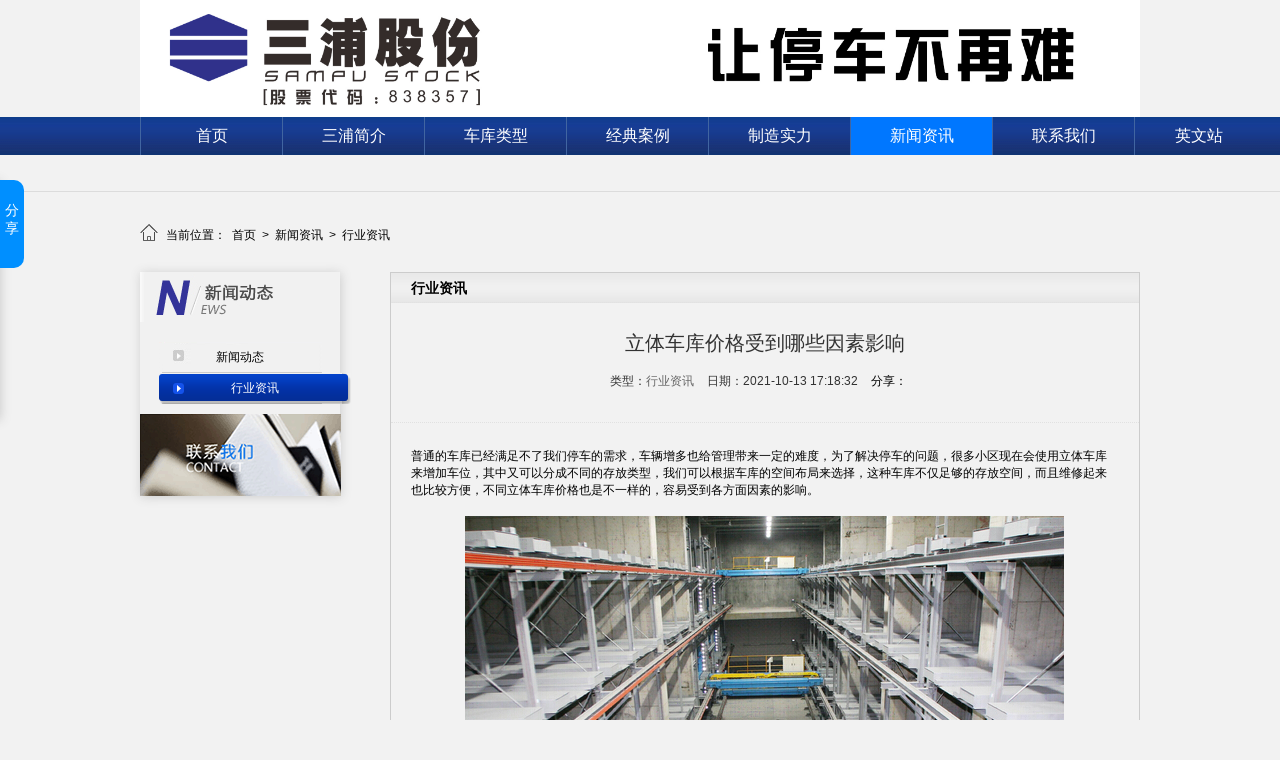

--- FILE ---
content_type: text/html; charset=utf-8
request_url: https://www.sampu.net/hangyezixun/show/654.html
body_size: 5958
content:
<!DOCTYPE html PUBLIC "-//W3C//DTD XHTML 1.0 Transitional//EN" "http://www.w3.org/TR/xhtml1/DTD/xhtml1-transitional.dtd">
<html xmlns="http://www.w3.org/1999/xhtml">
<head>
    
<!-- 广州安尔捷网络科技有限公司 -->
<!-- 20170919 -->
<meta http-equiv="Content-Type" content="text/html; charset=utf-8">
<title>立体车库价格受到哪些因素影响</title>
<meta name="Description" content="普通的车库已经满足不了我们停车的需求，车辆增多也给管理带来一定的难度，为了解决停车的问题，很多小区现在会使用立体车库来增加车位，其中又可以分成不同的存放类型，我们可以根据车库的空间布局来选择，这种车库不仅足够的存放空间，而且维修起来也比较方便，不同立体车库价格也是不一样的，容易受到各方面因素的影响。"/><meta name="Keywords" content="立体车库价格"/><meta name="renderer" content="webkit">
<meta http-equiv="X-UA-Compatible" content="IE=edge">
<link href="/Public/css/pc.css" rel="stylesheet">
<link rel="bookmark" type="image/x-icon" href="/Public/img/favicon.ico"/>
<link rel="shortcut icon" href="/Public/img/favicon.ico">
<link rel="icon" href="/Public/img/favicon.ico">
<script type="text/javascript" src="/Public/js/jquery-1.8.3.min.js"></script>
<script type="text/javascript" src="/Public/js/jquery.SuperSlide.2.1.1.js"></script>
<script type="text/javascript" src="/Public/plugins/ie-css3/DOMAssistantCompressed-2.7.4.js"></script>
<script type="text/javascript" src="/Public/plugins/ie-css3/ie-css3.js"></script>
<script type="text/javascript" src="/Public/js/video/layer/layer.js"></script>

</head>
<body>

<!-- header -->
<!--
<div class="lang" style="background: #173A8E;">
    <ul style="width: 1000px; margin: 0 auto; font-size: 12px;">
        <li style="float: right; padding: 5px 0;">
            <a style="color: #FFF;" href="http://en.sampu.net">英文站</a>
        </li>
    </ul>
    <div style="clear: both;"></div>
</div>
-->
<div class="header min_width">
    <a class="logo" href="/">
        <img src="/upload/sys/logo0.jpg" alt="广东省三浦科技股份有限公司">
    </a>
    <div class="nav">
        <ul class="index_centered">
            <li>
                <a href="/" target="_self" title="首页" rel="">
                    首页                </a>
                            </li><li>
                <a href="/sanpujianjie" target="_self" title="三浦简介" rel="">
                    三浦简介                </a>
                <ul class="sub clearfix dn">
                    <li>
                        <a href="/sanpujianjie" rel="">三浦简介</a>
                    </li><li>
                        <a href="/jishuzhuanli" rel="">技术专利</a>
                    </li><li>
                        <a href="/qiyelinian" rel="">企业理念</a>
                    </li><li>
                        <a href="/zhuanjiajieshao" rel="">专家介绍</a>
                    </li><li>
                        <a href="/zizhizhengshu" rel="">资质证书</a>
                    </li>                </ul>            </li><li>
                <a href="/chekuleixing" target="_self" title="车库类型" rel="">
                    车库类型                </a>
                <ul class="sub clearfix dn">
                    <li>
                        <a href="/chekuleixing/show/71.html" rel="">智能仓储类</a>
                    </li><li>
                        <a href="/chekuleixing/show/14.html" rel="">高速塔库类</a>
                    </li><li>
                        <a href="/chekuleixing/show/15.html" rel="">升降横移类</a>
                    </li><li>
                        <a href="/chekuleixing/show/70.html" rel="">新能源大巴类产品设备</a>
                    </li>                </ul>            </li><li>
                <a href="/jingdiananli" target="_self" title="经典案例" rel="">
                    经典案例                </a>
                            </li><li>
                <a href="/gongchengshebei" target="_self" title="制造实力" rel="">
                    制造实力                </a>
                <ul class="sub clearfix dn">
                    <li>
                        <a href="/gongchengshebei" rel="">工程设备</a>
                    </li><li>
                        <a href="/yanfanengli" rel="">研发能力</a>
                    </li>                </ul>            </li><li>
                <a href="/news" target="_self" title="新闻资讯" rel="">
                    新闻资讯                </a>
                <ul class="sub clearfix dn">
                    <li>
                        <a href="/xinwendongtai" rel="">新闻动态</a>
                    </li><li>
                        <a href="/hangyezixun" rel="">行业资讯</a>
                    </li>                </ul>            </li><li>
                <a href="/contactUs" target="_self" title="联系我们" rel="">
                    联系我们                </a>
                            </li>        </ul>
        <li style="padding: 0 40px; display: inline-block; line-height: 38px;" title="英文站">
            <a style="font-size: 16px; color: #FFF; " href="http://en.sampu.net">英文站</a>
        </li>
    </div>
    <div class="nav2">
    </div>
</div>
<!-- header end -->
<div class="crumbsNav">
    <p data-title="新闻资讯"></p><p data-title="行业资讯"></p></div>



<div class="centered_page mt20 mb20 clearfix">
    
<div class="page_breadcrumb clearfix">
    <ul class="">
        <li><i class="iconfont">&#xe64a;</i>
            当前位置：&nbsp;
                <a href="/">
                    首页                </a>
        </li>
        <li>&nbsp;>&nbsp;
                <a href="/news">
                    新闻资讯                </a>
            </li><li>&nbsp;>&nbsp;
                <a href="/hangyezixun">
                    行业资讯                </a>
            </li>        <li>&nbsp;>&nbsp;
            立体车库价格受到哪些因素影响        </li>
    </ul>
</div>
<script>
    var page_breadcrumbHtml1 = $('.page_breadcrumb ul li:nth-last-child(1)').html();
    var page_breadcrumbHtml2 = $('.page_breadcrumb ul li:nth-last-child(1)').html();
    if(page_breadcrumbHtml1 == page_breadcrumbHtml2){
        $('.page_breadcrumb ul li:nth-last-child(1)').remove();
    }
</script>

    
<div class="j_sub_class fl clearfix">
    <div class="about_content_shu_left">
        <div class="about_content_shu_left_title">
            <div class="title">
                <a href="/news">
                        <img src="/upload/sys/pc/page/Nnewstit.gif" alt="新闻资讯">
                    </a>
                            </div>
        </div>
        <ul class="about_content_shu_left_ul clearfix">
                <div class="floatNav">
            <ul class="proSClass" id="JSproCats">
                                        <li class="nLi " data-id="1" >
                        <span class="f clearfix">
                                <a href="/xinwendongtai" title="新闻动态" id="JSxinwendongtaiM" level="1" >
                                    新闻动态                                </a>
                        </span>
                    </li><li class="nLi on" data-id="2" >
                        <span class="f clearfix">
                                <a href="/hangyezixun" title="行业资讯" id="JShangyezixunM" level="1" class="current">
                                    行业资讯                                </a>
                        </span>
                    </li>            </ul>
        </div>                </ul>

        <div class="pic">
            <a href="/contactUs">
                <img src="/upload/sys/pc/page/20140220023031157.gif" alt="联系我们">
            </a>
        </div>
    </div>
</div>
<script>
var nLi=$('.floatNav .proSClass li.nLi').size();
for(var i=0; i<nLi; i++){
    var JSproCats_t=$('.floatNav .proSClass li.nLi').eq(i).find('ul').attr('id');
    if(JSproCats_t=="JSproCats_t"){

    }else{
        $('.floatNav .proSClass li.nLi').eq(i).find('span.f em.fr').remove();
    };
};
$('#JSproCats em').click(function(){
        $(".about_content_shu_left_ul em").css('background-position','16px 12px');
        $(".about_content_shu_left_ul .nLi").css('background','#FFF');
        $(".about_content_shu_left_ul .sub").slideUp();

		var that = $(this).parent().parent('li.nLi');
		if(that.hasClass('open')){
			$('#JSproCats li').removeClass('open');
            $(".about_content_shu_left_ul .sub").slideUp();
            $(".about_content_shu_left_ul em").css('background-position','16px 12px');
            $(".about_content_shu_left_ul .nLi").css('background','#FFF');

		}else{
			$('#JSproCats li').removeClass('open');
			that.addClass('open');
            $(".about_content_shu_left_ul .open .sub").slideDown();
            $(".about_content_shu_left_ul .open em").css('background-position','16px -57px');
            $(".about_content_shu_left_ul .open").css('background','#F9F9F9');
		}
 });
var nLi=$('.floatNav .proSClass li.nLi').size();
for(var i=0; i<nLi; i++){
     var  tLi=$('.floatNav .proSClass li.nLi').eq(i).find('li.tLi').size()
     for(var j=0; j<tLi; j++){
         var current=$('.floatNav .proSClass li.nLi').eq(i).find('li.tLi').eq(j).find('a').attr('class')
         if(current=='current'){

             $('.floatNav .proSClass li.nLi').eq(i).find('li.tLi').eq(j).parent('ul.sub').parent('li.nLi').addClass('open');
             $('.floatNav .proSClass li.nLi').eq(i).find('li.tLi').eq(j).parent('ul.sub').css('display','block');
             $('.floatNav .proSClass li.nLi').eq(i).find('li.tLi').eq(j).parent('ul.sub').parent('li.nLi').css('background','#F9F9F9');
             $('.floatNav .proSClass li.nLi').eq(i).find('em').css('background-position','16px -57px');
         };
     };
};
</script>

    <div class="clearfix fr centered_page_right">
        <div class="title1">
            行业资讯        </div>
        <div class="article_show">
            <h1>立体车库价格受到哪些因素影响</h1>
            <div class="info">
                                                <span>
                    类型：<a href="/hangyezixun">行业资讯</a>
                </span>
                <span>
                    日期：2021-10-13 17:18:32                </span>
                <span style="height:16px; line-height: 16px; margin: 0; color: #000;">分享：</span>
                
<span class="bdsharebuttonbox clearfix">
    <a href="#" rel="nofollow" class="bds_more" data-cmd="more"></a>
    <a href="#" rel="nofollow" class="bds_qzone" data-cmd="qzone" title="分享到QQ空间"></a>
    <a href="#" rel="nofollow" class="bds_tsina" data-cmd="tsina" title="分享到新浪微博"></a>
    <a href="#" rel="nofollow" class="bds_tqq" data-cmd="tqq" title="分享到腾讯微博"></a>
    <a href="#" rel="nofollow" class="bds_renren" data-cmd="renren" title="分享到人人网"></a>
    <a href="#" rel="nofollow" class="bds_weixin" data-cmd="weixin" title="分享到微信"></a>
</span>
<script>
window._bd_share_config={
    "common":{"bdSnsKey":{},"bdText":"","bdMini":"1","bdMiniList":false,"bdPic":"","bdStyle":"1","bdSize":"16"},
    "share":{},
    "selectShare":{"bdContainerClass":null,"bdSelectMiniList":["qzone","tsina","tqq","renren","weixin"]}
};
    with(document)0[(getElementsByTagName('head')[0]||body).appendChild(createElement('script')).src='http://bdimg.share.baidu.com/static/api/js/share.js?v=89860593.js?cdnversion='+~(-new Date()/36e5)];
</script>
<!-- 分享模块 -->
            </div>
        </div>
        <div class="sector_content2">
            <p style="white-space:normal;margin-top:5px;margin-bottom:16.5px;">
	普通的车库已经满足不了我们停车的需求，车辆增多也给管理带来一定的难度，为了解决停车的问题，很多小区现在会使用立体车库来增加车位，其中又可以分成不同的存放类型，我们可以根据车库的空间布局来选择，这种车库不仅足够的存放空间，而且维修起来也比较方便，不同<a href="http://www.sampu.net" target="_blank" _href="http://www.sampu.net">立体车库价格</a>也是不一样的，容易受到各方面因素的影响。
</p>
<p style="white-space:normal;margin-top:5px;margin-bottom:5px;text-align:center;">
	<img src="/upload/image/202110/6166a44331c63.png" alt="" />
</p>
<p style="white-space:normal;margin-top:5px;margin-bottom:16.5px;">
	1、类型
</p>
<p style="white-space:normal;margin-top:5px;margin-bottom:16.5px;">
	随着停车的要求逐渐增多，立体车库的种类也随之增加，车辆停放和移动的方式会存在不同的区别，每种车库的价格各不相同，因为使用的材料，制作的难易程度以及安装房间都有差距，如果有需要的话我们还可以联系厂家进行定制。
</p>
<p style="white-space:normal;margin-top:5px;margin-bottom:16.5px;">
	2、厂家
</p>
<p style="white-space:normal;margin-top:5px;margin-bottom:16.5px;">
	现在市场上立体车库的厂家越来越多，不同厂家的报价是不一样的，一些厂家还属于刚开业的状态，所以会用降低立体车库价格的营销策略来吸引客户，遇到这种情况要慎重考虑后再作选择，可以选择产品种类多，有实力的厂家，这样在售后服务方面也能有保障。
</p>
<p style="white-space:normal;margin-top:5px;margin-bottom:16.5px;">
	3、其他
</p>
<p style="white-space:normal;margin-top:5px;margin-bottom:16.5px;">
	立体车库一般是用钢材制造的，钢材的价格是不受控的，每天都会产生变化，所以车库的造价也会受到影响，我们在安装立体车库时一般是将材料运输到现场再工作，其中就包括了运输和人工安装的费用，所以车库的位置和空间也会影响价格。
</p>
<p style="white-space:normal;margin-top:5px;margin-bottom:16.5px;">
	很多立体车库都会使用自动化程序来管理，但是不同程度的智能化其功能也会有一定的限制，普通的车库一般只能到现场，通过刷卡的形式来实现存取车辆，但是有的车库具有远程预约的功能，不同的功能对立体车库价格也会产生影响，我们在选用时可以先了解清楚，根据实际情况选择合适的车库类型。
</p>            <script>
                var ROOT =''
                if(ROOT == ''){
                }else{
                    var img1 = $('.sector_content2 img').size();
                    for(var i=0; i<img1; i++){
                        var img2 = $('.sector_content2 img').eq(i).attr('src');
                        if(img2.substr(0, 4) == 'http'){
                        }else{
                            $('.sector_content2 img').eq(i).attr('src',ROOT + img2);
                        }
                    };
                };
            </script>
            <div class="page_keyword">
                <span>关键词：</span>
                                <a href="654.html" title="立体车库价格">立体车库价格</a>            </div>        </div>
        
<div class="prev_next">
        <span>
            上一条：
            <a title="选择机械车库要着重看哪些因素" href="653.html">选择机械车库要着重看哪些因素</a>
                    </span>
        <span>
            下一条：
            <a title="如何选择机械停车位" href="655.html">如何选择机械停车位</a>
                    </span>
          <a href="/hangyezixun" class="back">返回</a>
    </div>

        
<div class="clearboth"></div>

    </div>
</div>

<div class="footer mt20 clearfix min_width">
    <div class="footer_nav">
        <ul class="index_centered">
                            <a href="/" target="_self" title="首页" rel="">
                    首页                </a>丨                <a href="/sanpujianjie" target="_self" title="三浦简介" rel="">
                    三浦简介                </a>丨                <a href="/chekuleixing" target="_self" title="车库类型" rel="">
                    车库类型                </a>丨                <a href="/jingdiananli" target="_self" title="经典案例" rel="">
                    经典案例                </a>丨                <a href="/gongchengshebei" target="_self" title="制造实力" rel="">
                    制造实力                </a>丨                <a href="/news" target="_self" title="新闻资讯" rel="">
                    新闻资讯                </a>丨                <a href="/contactUs" target="_self" title="联系我们" rel="">
                    联系我们                </a>        </ul>
    </div>
    <div class="footer_copyright">
        <div class="centered">
            <p>三浦车库，中国新三板创新层立体车库上市公司，行业十强企业。</p>
            <div class="copyright">
                版权归：广东省三浦科技股份有限公司所有                &nbsp;<a rel="nofollow" target="_blank" href="https://beian.miit.gov.cn">粤ICP备11056016号</a>
                &nbsp;<a href="/sitemap.html">网站地图</a>
                &nbsp;<script>
var _hmt = _hmt || [];
(function() {
  var hm = document.createElement("script");
  hm.src = "https://hm.baidu.com/hm.js?a5070412cd496ea77e719877492076ee";
  var s = document.getElementsByTagName("script")[0]; 
  s.parentNode.insertBefore(hm, s);
})();
</script>            </div>
        </div>
    </div>
</div>

<div class="all_share clearfix">
    <div class="bdsharebuttonbox pr" data-tag="share_1">
        <div class="title1">
            分享        </div>
        <div class="title2">
            分享到        </div>
        <ul class="clearfix">
            <li>
                <a href="#" rel="nofollow" class="bds_weixin" data-cmd="weixin" title="微信">微信</a>
            </li><li>
                <a href="#" rel="nofollow" class="bds_tsina" data-cmd="tsina" title="新浪微博">新浪微博</a>
            </li><li>
                <a href="#" rel="nofollow" class="bds_tqq" data-cmd="tqq" title="分享到腾讯微博">腾讯微博</a>
            </li><li>
                <a href="#" rel="nofollow" class="bds_qzone" data-cmd="qzone" title="分享到QQ空间">QQ空间</a>
            </li><li>
                <a href="#" rel="nofollow" class="bds_renren" data-cmd="renren" title="分享到人人网">人人网</a>
            </li>            <li>
                <a href="#" rel="nofollow" onclick="return false;" class="slide-more" data-cmd="more">更多...</a>
            </li>
        </ul>
    </div>
</div>
<script>
// $(function () {
// $('.all_share').hover(function(){
//         $(".all_share").stop(true).animate({left: '0px'},"slow");
// },function(){
//         $(".all_share").stop(true).animate({left: '-125px'},"slow");
// });
// window._bd_share_config={
//     "common":{"bdSnsKey":{},"bdText":"","bdMini":"1","bdMiniList":false,"bdPic":"","bdStyle":"1","bdSize":"16"},
//     "share":{},
//     "selectShare":{"bdContainerClass":null,"bdSelectMiniList":["qzone","tsina","tqq","renren","weixin"]}
// };
// with(document)0[(getElementsByTagName('head')[0]||body).appendChild(createElement('script')).src='http://bdimg.share.baidu.com/static/api/js/share.js?v=89860593.js?cdnversion='+~(-new Date()/36e5)];
// });
</script>
<!--
<div class="online clearfix">
    <div class="left_title">
        <i class="iconfont">&#xe65d;</i>
        <div class="kefu_title" title="在线客服">在线客服</div>
                <ul>
            
            <li>
                <a href="javascript:void(0)">
                <i class="iconfont">&#xe609;</i>
                <p>返回顶部</p>
                </a>
            </li>
        </ul>
    </div>
    <div class="right_box">
        <div class="right_shadow">
            <ul class="right_qq">
                <li class="shangqiao" style="padding-left:0px; cursor: pointer;" data-url="http://www.baidu.com"><img style="vertical-align: middle;" src="/Public/images/online/qq0.png" alt="icon">&nbsp;&nbsp;在线客服</li>
                                            <li style="padding-left:0px;"><a target="_blank" href="http://wpa.qq.com/msgrd?v=3&uin=122745951&site=sampu.net&menu=yes" rel="nofollow"><img style="vertical-align: middle;" src="/Public/images/online/qq1.png" alt="icon">&nbsp;&nbsp;在线客服</a></li>            </ul>
            <div class="right_text">服务热线</div>
            <div class="right_tel">
                <ul>
                    <li>400-068-2686</li>                    <li>13302209555</li>                </ul>
            </div>
            <div class="online_erweima">
                <div class="hd">
                    <ul>
                        <li>
                            <i class="iconfont" style="font-size: 26px;" data-color="#333">&#xe737;</i>
                        </li><li>
                            <i class="iconfont" style="font-size: 26px;" data-color="#81D741">&#xe603;</i>
                        </li><li>
                            <i class="iconfont" style="font-size: 26px;" data-color="#DA251C">&#xe60a;</i>
                        </li>                    </ul>
                </div>
                <div class="bd">
                    <ul>
                        <li>
                            <img width="106" height="106" src="/upload/sys/erweima.JPG">
                            <br>
                            手机网站二维码                        </li>
                    </ul><ul>
                        <li>
                            <img width="106" height="106" src="/upload/sys/erweima.JPG">
                            <br>
                            微信二维码                        </li>
                    </ul><ul>
                        <li>
                            <img width="106" height="106" src="/upload/sys/erweima.JPG">
                            <br>
                            微博二维码                        </li>
                    </ul>                </div>
            </div>
        </div>
        <div class="right_bg"></div>
    </div>
</div>-->

<style>
@media \0screen\,screen\9 {
.all_gg .content{
    background-color:#000000;
    filter:Alpha(opacity=80);
    position:static;
    *zoom:1;
 }
.all_gg .content p{position: relative; color: #fff;}
}
</style>

<script type="text/javascript" src="/Public/js/plug/validform/validform.js"></script>
<script type="text/javascript" src="/Public/js/plug/validform/datatype.js"></script>
<script type="text/javascript" src="/Public/js/all.js"></script>

</body>
</html>

--- FILE ---
content_type: text/css
request_url: https://www.sampu.net/Public/css/pc.css
body_size: 9333
content:
body,
div,
p,
ul,
ol,
dl,
dt,
dd,
li,
form,
input,
table,
th,
td,
img,
h1,
h2,
h3,
h4,
h5,
h6 {
  margin: 0;
  padding: 0;
}
body {
  background: #F2F2F2;
  color: #000;
  font-size: 12px;
  font-style: normal;
  font-family: 'Microsoft Yahei', '微软雅黑', 'Simsun', '宋体', 'Arial', sans-serif;
}
em,
b,
i {
  font-style: normal;
}
li {
  list-style: none;
}
img {
  border: none;
}
a {
  text-decoration: none;
  color: #000;
}
a:hover {
  _text-decoration: underline;
  color: #008fff;
}
table {
  border-spacing: 0;
  border-collapse: collapse;
}
.min_width {
  min-width: 1000px;
}
.centered {
  width: 1000px;
  margin: 0 auto;
}
.centered_index {
  width: 1000px;
  margin: 0 auto;
}
.index_centered {
  width: 1000px;
  margin: 0 auto;
}
.centered_page {
  width: 1000px;
  margin: 0 auto;
}
.page_centered {
  width: 1000px;
  margin: 0 auto;
}
.centered_page_right {
  width: 748px;
  overflow: hidden;
  border: 1px solid #ccc;
}
.centered_page_right .title1 {
  background: url(../../upload/sys/pc/page/posBG.gif);
  width: 728px;
  height: 30px;
  padding: 0 20px;
  line-height: 30px;
  font-weight: bold;
  font-size: 14px;
}
.clearboth {
  clear: both;
}
.clearfix {
  *zoom: 1;
}
.clearfix:before,
.clearfix:after {
  display: table;
  line-height: 0;
  content: "";
}
.clearfix:after {
  clear: both;
}
.fl {
  float: left;
}
.fr {
  float: right;
}
.pr {
  position: relative;
}
.pa {
  position: absolute;
}
.vh {
  visibility: hidden;
}
.dn {
  display: none;
}
.oh {
  overflow: hidden;
}
.m10 {
  margin: 10px;
}
.m15 {
  margin: 15px;
}
.m30 {
  margin: 30px;
}
.mt5 {
  margin-top: 5px;
}
.mt10 {
  margin-top: 10px;
}
.mt15 {
  margin-top: 15px;
}
.mt20 {
  margin-top: 20px;
}
.mt30 {
  margin-top: 30px;
}
.mt50 {
  margin-top: 50px;
}
.mt100 {
  margin-top: 100px;
}
.mb5 {
  margin-bottom: 5px;
}
.mb10 {
  margin-bottom: 10px;
}
.mb15 {
  margin-bottom: 15px;
}
.mb20 {
  margin-bottom: 20px;
}
.mb30 {
  margin-bottom: 30px;
}
.mb50 {
  margin-bottom: 50px;
}
.mb100 {
  margin-bottom: 100px;
}
.ml5 {
  margin-left: 5px;
}
.ml10 {
  margin-left: 10px;
}
.ml15 {
  margin-left: 15px;
}
.ml20 {
  margin-left: 20px;
}
.ml30 {
  margin-left: 30px;
}
.ml50 {
  margin-left: 50px;
}
.ml100 {
  margin-left: 100px;
}
.mr5 {
  margin-right: 5px;
}
.mr10 {
  margin-right: 10px;
}
.mr15 {
  margin-right: 15px;
}
.mr20 {
  margin-right: 20px;
}
.mr30 {
  margin-right: 30px;
}
.mr50 {
  margin-right: 50px;
}
.mr100 {
  margin-right: 100px;
}
.p10 {
  padding: 10px;
}
.p15 {
  padding: 15px;
}
.p30 {
  padding: 30px;
}
.pt5 {
  padding-top: 5px;
}
.pt10 {
  padding-top: 10px;
}
.pt15 {
  padding-top: 15px;
}
.pt20 {
  padding-top: 20px;
}
.pt30 {
  padding-top: 30px;
}
.pt50 {
  padding-top: 50px;
}
.pt100 {
  padding-top: 100px;
}
.pb5 {
  padding-bottom: 5px;
}
.pb10 {
  padding-bottom: 10px;
}
.pb15 {
  padding-bottom: 15px;
}
.pb20 {
  padding-bottom: 20px;
}
.pb30 {
  padding-bottom: 30px;
}
.pb50 {
  padding-bottom: 50px;
}
.pb100 {
  padding-bottom: 100px;
}
.pl5 {
  padding-left: 5px;
}
.pl10 {
  padding-left: 10px;
}
.pl15 {
  padding-left: 15px;
}
.pl20 {
  padding-left: 20px;
}
.pl30 {
  padding-left: 30px;
}
.pl50 {
  padding-left: 50px;
}
.pl100 {
  padding-left: 100px;
}
.pr5 {
  padding-right: 5px;
}
.pr10 {
  padding-right: 10px;
}
.pr15 {
  padding-right: 15px;
}
.pr20 {
  padding-right: 20px;
}
.pr30 {
  padding-right: 30px;
}
.pr50 {
  padding-right: 50px;
}
.pr100 {
  padding-right: 100px;
}
.online {
  width: 220px;
  position: fixed;
  top: 25%;
  right: -170px;
  z-index: 999;
}
.online .left_title {
  float: left;
  width: 50px;
  height: 150px;
  background-color: #008fff;
  overflow: hidden;
  text-align: center;
  word-break: break-all;
  transition: 1s;
  -ms-transition: 1s;
  -moz-transition: 1s;
  -webkit-transition: 1s;
  -o-transition: 1s;
}
.online .left_title > i {
  font-size: 40px;
  color: #fff;
}
.online .left_title .kefu_title {
  height: 100px;
  width: 30px;
  font-size: 18px;
  line-height: 22px;
  display: inline-block;
  color: #fff;
}
.online .left_title ul {
  position: relative;
}
.online .left_title ul li {
  height: 47.5px;
}
.online .left_title ul li a i {
  display: block;
  position: absolute;
  width: 50px;
  height: 50px;
  font-size: 30px;
  color: #fff;
  line-height: 50px;
  left: 0;
  transition: 1s;
  -ms-transition: 1s;
  -moz-transition: 1s;
  -webkit-transition: 1s;
  -o-transition: 1s;
}
.online .left_title ul li a p {
  display: block;
  position: absolute;
  left: 50px;
  width: 40px;
  height: 40px;
  font-size: 15px;
  padding: 5px;
  line-height: 18px;
  color: #fff;
  transition: 1s;
  -ms-transition: 1s;
  -moz-transition: 1s;
  -webkit-transition: 1s;
  -o-transition: 1s;
}
.online .left_title ul li:hover i {
  left: -50px;
}
.online .left_title ul li:hover p {
  left: 0;
}
.online .right_box {
  width: 170px;
  background: #fff;
  float: right;
}
.online .right_box .floatDtt {
  width: 100%;
  height: 45px;
  line-height: 45px;
  background: #008fff;
  color: #fff;
  font-size: 18px;
  text-indent: 22px;
  position: relative;
}
.online .right_box .right_qq {
  padding: 0 14px;
}
.online .right_box .right_qq li {
  height: 45px;
  line-height: 45px;
  font-size: 15px;
  border-bottom: 1px solid #e3e3e3;
  padding: 0 0 0 50px;
}
.online .right_box .right_text {
  font-size: 16px;
  color: #333;
  padding: 10px 14px 8px 14px;
}
.online .right_box .right_tel {
  padding: 0 0 15px 10px;
}
.online .right_box .right_tel ul li {
  font-size: 14px;
  color: #008fff;
  margin-left: 3px;
}
.online .right_box .right_tel img {
  display: block;
}
.online .right_box .right_bg {
  width: 100%;
  height: 20px;
  background: url(../images/online/online_botbg.jpg) no-repeat;
  box-shadow: -2px 0 3px rgba(0, 0, 0, 0.25);
}
.online .right_shadow {
  background: #fff;
  box-shadow: -2px 0 3px rgba(0, 0, 0, 0.25);
}
.online .online_erweima {
  text-align: center;
  padding: 10px 0 5px 0;
  background: #EBEBEB;
}
.online .online_erweima .hd ul {
  text-align: center;
}
.online .online_erweima .hd ul li {
  display: inline-block;
  width: 30px;
  height: 30px;
  padding: 0 5px 5px 5px;
}
.online .online_erweima .hd ul li i {
  cursor: default;
  color: #999;
}
.all_share {
  width: 125px;
  position: fixed;
  top: 25%;
  left: -125px;
  z-index: 999;
  box-shadow: 1px 1px 10px #ccc;
}
.all_share .bdsharebuttonbox .title1 {
  width: 24px;
  height: 66px;
  border-radius: 0 10px 10px 0;
  background: #008fff;
  position: absolute;
  top: 0;
  right: -24px;
  color: #fff;
  font-size: 14px;
  text-align: center;
  padding: 22px 0 0 0;
}
.all_share .bdsharebuttonbox .title2 {
  width: 105px;
  height: 25px;
  font-size: 14px;
  padding: 0 10px;
  background: #f6f6f6;
  color: #626262;
  line-height: 25px;
}
.all_share .bdsharebuttonbox ul {
  background: #fff;
}
.all_share .bdsharebuttonbox ul li {
  width: 100px;
  height: 14px;
  padding: 5px 10px;
  margin: 10px auto;
}
.all_share .bdsharebuttonbox a {
  display: block;
  margin: 0;
  padding: 0 0 0 25px;
}
.all_share .bdsharebuttonbox a:hover {
  color: #008fff;
}
.header .logo {
  width: 1000px;
  height: 117px;
  display: block;
  margin: 0 auto;
  text-align: center;
}
.header img {
  width: 1000px;
  height: 117px;
}
.header .nav {
  background: url(../../upload/sys/pc/navBG.gif);
  height: 38px;
}
.header .nav > ul > li {
  float: left;
  width: 141px;
  height: 38px;
  text-align: center;
  line-height: 38px;
  color: #fff;
  border-left: 1px solid #4165A1;
  position: relative;
}
.header .nav > ul > li:nth-last-child(1) {
  border-right: 1px solid #4165A1;
}
.header .nav > ul > li > a {
  color: #fff;
  font-size: 16px;
  width: 141px;
  height: 38px;
}
.header .nav > ul > li.on {
  background: #0077FF;
}
.header .nav > ul > li > ul {
  position: absolute;
  top: 37px;
  left: 0;
  height: 37px;
  width: 1000px;
}
.header .nav > ul > li > ul > li {
  float: left;
}
.header .nav > ul > li > ul > li a {
  padding: 0 15px;
  border-right: 1px solid #ccc;
}
.header .nav2 {
  height: 36px;
  border-bottom: 1px solid #dcdcdc;
}
.index_link {
  padding: 20px 0 0 0;
}
.link {
  position: relative;
}
.link .link_qq {
  position: absolute;
  right: 0;
}
.link .hd {
  padding-bottom: 10px;
  border-bottom: 1px solid #CCC;
}
.link .hd ul li {
  float: left;
  width: 89px;
  height: 37px;
  line-height: 37px;
  text-align: center;
  cursor: pointer;
  color: #666;
}
.link .hd ul li.on {
  background: #008fff;
  color: #ffffff;
}
.link .bd {
  padding: 15px 0;
}
.link .bd a {
  display: inline-block;
  color: #666;
  padding: 0 10px 10px 10px;
}
.link .bd a:hover {
  color: #008fff;
}
.footer {
  background: url(../images/footer/footer.jpg);
}
.footer_nav {
  height: 30px;
  background: #919191;
}
.footer_nav ul {
  color: #fff;
}
.footer_nav ul a {
  font-size: 12px;
  color: #fff;
  padding: 0 20px;
  line-height: 30px;
}
.footer_copyright {
  background: #f2f2f2;
  padding: 10px 0;
  color: #707070;
}
.footer_copyright p {
  padding: 5px 0;
}
.footer_copyright a {
  color: #707070;
}
.banner {
  width: 1000px;
  height: 420px;
  overflow: hidden;
  position: relative;
  margin: 0 auto;
}
.banner .hd {
  overflow: hidden;
}
.banner .hd ul {
  overflow: hidden;
  zoom: 1;
  float: left;
  position: absolute;
  left: 50%;
  bottom: 5px;
  z-index: 1;
  filter: alpha(opacity=0);
  opacity: 0;
  transition: 0.5s;
  -ms-transition: 0.5s;
  -moz-transition: 0.5s;
  -webkit-transition: 0.5s;
  -o-transition: 0.5s;
}
.banner .hd ul li {
  float: left;
  margin-right: 2px;
  width: 15px;
  height: 15px;
  line-height: 14px;
  text-align: center;
  background: #fff;
  cursor: pointer;
  border-radius: 100px;
  margin: 0 2px;
}
.banner .hd ul li.on {
  background: #008fff;
  color: #fff;
}
.banner .bd {
  position: relative;
  height: 100%;
  z-index: 0;
  left: 50%;
  margin-left: -500px;
}
.banner .bd li {
  zoom: 1;
  vertical-align: middle;
  width: 1000px;
}
.banner .bd img {
  width: 1000px;
  height: 420px;
  display: block;
}
.banner .prev,
.banner .next {
  position: absolute;
  left: 3%;
  top: 50%;
  margin-top: -25px;
  display: block;
  width: 32px;
  height: 40px;
  background: url(../images/slider-arrow.png) -110px 5px no-repeat;
  filter: alpha(opacity=0);
  opacity: 0;
  transition: 0.5s;
  -ms-transition: 0.5s;
  -moz-transition: 0.5s;
  -webkit-transition: 0.5s;
  -o-transition: 0.5s;
}
.banner .next {
  left: auto;
  right: 3%;
  background-position: 8px 5px;
}
.banner .prev:hover,
.banner .next:hover {
  filter: alpha(opacity=100);
  opacity: 1;
}
.banner .prevStop {
  display: none;
}
.banner .nextStop {
  display: none;
}
.banner:hover .hd ul {
  filter: alpha(opacity=100);
  opacity: 1;
}
.banner:hover .prev {
  filter: alpha(opacity=100);
  opacity: 1;
}
.banner:hover .next {
  filter: alpha(opacity=100);
  opacity: 1;
}
.search {
  padding: 15px 0;
  border-bottom: 1px solid #ccc;
}
.search .key {
  font-size: 14px;
}
.search .key .con {
  width: 750px;
  line-height: 24px;
}
.search form {
  position: absolute;
  top: 50%;
  right: 0;
  width: 260px;
  height: 26px;
  border: 1px solid #ccc;
  border-radius: 5px;
}
.search form .text {
  width: 220px;
  border: none;
  height: 26px;
  margin-left: 5px;
}
.search form .text:focus {
  outline: none;
}
.search form .submit {
  width: 17px;
  height: 26px;
  border: none;
  cursor: pointer;
  background: url(../images/go.png);
  float: right;
  margin-right: 10px;
}
.search .hotkey {
  line-height: 30px;
  margin-left: 10px;
}
.index_title {
  width: 100%;
  height: 56px;
  border-bottom: 1px solid #d0d0d0;
}
.index_title .title {
  float: left;
}
.index_title .more {
  float: right;
}
.index_left {
  width: 312px;
}
.index_right {
  width: 670px;
}
.index_aboutUs {
  width: 272px;
  height: 366px;
  background: #fff;
  overflow: hidden;
  padding: 20px;
}
.index_aboutUs .content {
  width: 269px;
  margin: 10px auto;
}
.index_aboutUs .content img {
  width: 269px;
  height: 114px;
}
.index_aboutUs .content .remark {
  font-size: 12px;
  line-height: 24px;
  margin: 20px 0 0 0;
  border-bottom: 1px solid #d0d0d0;
  padding-bottom: 20px;
}
.index_aboutUs .content ul {
  width: width: 269px;
  margin: 0 auto;
}
.index_aboutUs .content ul li {
  width: 80px;
  height: 23px;
  background: #f0f0f0;
  text-align: center;
  line-height: 23px;
  color: #000;
  float: left;
  margin: 7px 9px 0 0;
}
.index_aboutUs .content ul li:hover {
  background: #5e5e5e;
}
.index_aboutUs .content ul li:hover a {
  color: #fff;
}
.index_aboutUs .content ul li a:hover {
  color: #ffF;
}
.index_news {
  width: 272px;
  height: 477px;
  background: #fff;
  overflow: hidden;
  padding: 20px;
  margin-top: 20px;
}
.index_news .content ul li {
  width: 100%;
  height: 71px;
  margin-bottom: 10px;
  border-bottom: 1px solid #d0d0d0;
  overflow: hidden;
  padding-bottom: 5px;
}
.index_news .content ul li .title {
  font-size: 12px;
  color: #333;
  font-weight: bold;
  margin-top: 10px;
  width: 264px;
  height: 17px;
  white-space: nowrap; text-overflow: ellipsis; overflow: hidden;
}
.index_news .content ul li .remark {
  font-size: 12px;
  color: #666;
  line-height: 20px;
  margin-top: 5px;
  height: 40px;
  overflow: hidden;
  
}
.index_case {
  width: 630px;
  height: 511px;
  background: #fff;
  padding: 20px;
}
.index_case .content {
  margin-top: 10px;
}
.index_case .content .bd ul li {
  width: 100%;
  height: 91px;
  overflow: hidden;
  margin-bottom: 20px;
}
.index_case .content .bd ul li img {
  display: block;
  width: 136px;
  height: 91px;
}
.index_case .content .bd ul li .r {
  width: 470px;
  height: 91px;
}
.index_case .content .bd ul li .r .title {
  font-size: 14px;
  font-weight: bold;
}
.index_case .content .bd ul li .r .title .time {
  font-weight: normal;
  padding-left: 15px;
}
.index_case .content .bd ul li .r .remark {
  font-size: 12px;
  height: 64px;
  overflow: hidden;
  line-height: 22px;
  margin-top: 10px;
}
.index_product {
  width: 297px;
  height: 332px;
  background: #fff;
  padding: 20px;
  margin-top: 20px;
}
.index_product .content {
  position: relative;
}
.index_product .content .bd2 {
  width: 293px;
  margin: 0 auto;
}
.index_product .content .bd2 ul li {
  width: 293px;
  height: 203px;
}
.index_product .content .bd2 ul li img {
  width: 293px;
  height: 203px;
}
.index_product .content a.prev,
.index_product .content a.next {
  width: 13px;
  height: 59px;
  top: 215px;
  display: block;
  position: absolute;
}
.index_product .content a.prev {
  background: url(../../upload/sys/pc/product/inpro_left.gif) no-repeat center;
  left: -3px;
}
.index_product .content a.next {
  background: url(../../upload/sys/pc/product/inpro_right.gif) no-repeat center;
  right: -7px;
}
.index_product .content .bd1 {
  margin: 10px 0 0 10px;
  width: 280px;
  overflow: hidden;
}
.index_product .content .bd1 ul li {
  width: 85px;
  height: 60px;
  margin-right: 10px;
  border: 1px solid #fff;
}
.index_product .content .bd1 ul li.on {
  border: 1px solid #008fff;
}
.index_product .content .bd1 ul li img {
  width: 85px;
  height: 60px;
}
.index_contact {
  width: 272px;
  height: 332px;
  background: #fff;
  padding: 20px;
  margin-top: 20px;
}
.index_contact .content {
  padding-top: 10px;
}
.index_contact .content .remark {
  margin-top: 10px;
  height: 60px;
}
.index_contact .content .tel {
  background: url(../../upload/sys/pc/contact/incontacttel.gif) no-repeat center;
  width: 267px;
  height: 57px;
  position: relative;
}
.index_contact .content .tel span {
  position: absolute;
  font-size: 18px;
  top: 23px;
  left: 39px;
}
.all_gg {
  width: 100%;
  height: 78px;
  position: fixed;
  z-index: 100;
  bottom: 0;
  color: #fff;
  line-height: 78px;
  text-align: center;
  font-size: 24px;
  overflow: hidden;
}
.all_gg .content {
  width: 100%;
  height: 78px;
  background: rgba(0, 0, 0, 0.8);
}
.all_gg .content p span {
  padding: 0 10px;
}
.all_gg i {
  width: 70px;
  height: 78px;
  display: inline-block;
  position: absolute;
  right: 0;
  top: 0;
  font-size: 40px;
  color: #fff;
  cursor: pointer;
  transition: 1s;
  -ms-transition: 1s;
  -moz-transition: 1s;
  -webkit-transition: 1s;
  -o-transition: 1s;
}
.all_gg i:hover {
  transform: rotate(360deg);
  -ms-transform: rotate(360deg);
  /* IE 9 */
  -moz-transform: rotate(360deg);
  /* Firefox */
  -webkit-transform: rotate(360deg);
  /* Safari 和 Chrome */
  -o-transform: rotate(360deg);
  /* Opera */
}
.all_gg2 {
  position: fixed;
  z-index: 100;
  left: -200px;
  bottom: 0;
  cursor: pointer;
}
.all_gg2 img {
  width: 200px;
  height: 78px;
}
.all_gg2 a.btn {
  display: block;
  width: 24px;
  height: 14px;
  position: absolute;
  bottom: 0;
  right: 0;
  z-index: 101;
}
.fixed {
  position: fixed;
  top: 0px;
  z-index: 10;
}
.page_intro {
  padding: 20px;
  border-bottom: 1px solid #ccc;
}
.about_content_shu_left {
  width: 200px;
  background: #f1f1f1;
  box-shadow: 1px 1px 10px #ccc;
}
.about_content_shu_left_title {
  width: 200px;
  height: 50px;
  padding: 0 0 20px 0;
}
.about_content_shu_left_title img {
  display: block;
}
.about_content_shu_left_ul {
  background: #f1f1f1;
  padding-bottom: 10px;
}
.about_content_shu_left_ul li.nLi {
  width: 163px;
  height: 31px;
  background: url(../../upload/sys/pc/page/Nnavhover_def.gif) no-repeat center;
  margin: 0 auto;
  text-align: center;
  position: relative;
}
.about_content_shu_left_ul li.on .f {
  background: url(../../upload/sys/pc/page/Nnavhover.gif) no-repeat center;
  width: 192px;
  height: 31px;
  position: absolute;
  top: 0;
  left: 0;
  z-index: 1;
}
.about_content_shu_left_ul li.nLi .f a {
  text-align: center;
  line-height: 31px;
  font-size: 12px;
}
.about_content_shu_left_ul li.on .f a {
  color: #fff;
}
.about_content_shu_left_ul .sub {
  display: none;
}
.about_content_shu_left_ul .sub li {
  border: 0px;
  position: relative;
}
.about_content_shu_left_ul .sub li a {
  margin-left: 40px;
  font-size: 12px;
  display: block;
  height: 43px;
  width: 145px;
  overflow: hidden;
  white-space: nowrap;
  text-overflow: ellipsis;
}
.about_content_shu_left_ul .sub li a i {
  opacity: 0;
  filter: alpha(opacity=0);
  width: 4px;
  height: 43px;
  background: #008fff;
  position: absolute;
  top: 0;
  left: 0;
  display: inline-block;
  transition: 0.5s;
  -ms-transition: 0.5s;
  -moz-transition: 0.5s;
  -webkit-transition: 0.5s;
  -o-transition: 0.5s;
}
.about_content_shu_left_ul .sub li a:hover i {
  opacity: 1;
  filter: alpha(opacity=100);
}
.about_content_shu_left_ul .sub li a.current i {
  opacity: 1;
  filter: alpha(opacity=100);
}
.page_title {
  height: 40px;
  border-bottom: 1px solid #ccc;
  overflow: hidden;
  background: #f8f8f8;
}
.page_title .icon {
  width: 40px;
  height: 40px;
  border-right: 1px solid #ccc;
  text-align: center;
  line-height: 40px;
}
.page_title .icon i {
  font-size: 20px;
  color: #008fff;
}
.page_title .title2 {
  line-height: 40px;
}
.page_title .title2 span {
  font-size: 14px;
  padding-left: 10px;
  color: #333;
}
.about_content_shu_left_contact {
  margin-top: 20px;
  width: 225px;
  background: #fff;
  border: 1px solid #ccc;
}
.about_content_shu_left_contact .leftNav_tel i {
  font-size: 20px;
  position: absolute;
  top: 2px;
  left: 0;
  color: #008fff;
}
.about_content_shu_left_contact .leftNav_tel span {
  padding-left: 35px;
  font-size: 16px;
  color: #008fff;
}
.about_content_shu_left_contact .tel ul {
  padding: 10px 20px;
}
.about_content_shu_left_contact .tel ul li {
  font-size: 14px;
  color: #008fff;
  font-weight: normal;
  padding: 2.5px 0;
}
.page_news {
  margin-top: 20px;
  width: 225px;
  background: #fff;
  border: 1px solid #ccc;
}
.page_news ul {
  padding: 10px 20px;
}
.page_news ul li {
  line-height: 40px;
  white-space: nowrap;
  text-overflow: ellipsis;
  overflow: hidden;
}
.page_news ul li a {
  font-size: 12px;
  color: #666;
  font-weight: normal;
  padding: 2.5px 0;
}
.page_news ul li i {
  display: inline-block;
  width: 20px;
  height: 20px;
  border-radius: 2px;
  background: #008fff;
  color: #fff;
  text-align: center;
  line-height: 20px;
  margin-right: 5px;
}
.page_news ul li a:hover {
  color: #008fff;
}
.page_tag {
  margin-top: 20px;
  width: 225px;
  background: #fff;
  border: 1px solid #ccc;
}
.page_tag .tag_title {
  line-height: 50px;
  font-size: 16px;
  color: #008fff;
}
.page_tag ul {
  padding: 10px 20px;
}
.page_tag ul a {
  display: block;
  float: left;
  padding: 5px 20px;
  background: #008fff;
  color: #fff;
  margin: 0 5px 5px 0;
}
.floatNav .current {
  color: #008fff;
}
.page_breadcrumb {
  width: 100%;
  height: 40px;
  line-height: 40px;
  margin-bottom: 20px;
}
.page_breadcrumb h1 {
  font-size: 20px;
  font-weight: normal;
  color: #008fff;
}
.page_breadcrumb ul {
  display: inline;
}
.page_breadcrumb ul li {
  display: inline;
}
.page_breadcrumb ul li i {
  color: #333;
  font-size: 18px;
  margin-right: 5px;
}
.detail {
  margin: 10px 0 0 0;
}
.detail .sector_head {
  width: 100%;
  height: 41px;
  background: #f6f6f6;
  border-bottom: 1px solid #e5e5e5;
}
.detail .sector_head ul li {
  position: relative;
  float: left;
  border: 1px solid #e5e5e5;
  font-size: 16px;
  height: 40px;
  line-height: 40px;
  font-weight: normal;
  padding: 0 20px;
  cursor: pointer;
}
.detail .sector_head ul li.on {
  border-top: 1px solid #e5e5e5;
  border-left: 1px solid #e5e5e5;
  border-right: 1px solid #e5e5e5;
  border-bottom: 1px solid #fff;
  background: #fff;
  color: #008fff;
}
.detail .sector_head ul li.on i {
  display: inline-block;
  width: 100%;
  height: 2px;
  background: #008fff;
  position: absolute;
  top: -1px;
  left: 0px;
}
.sector_content {
  border: 1px solid #e1e1e1;
  border-top: none;
  float: left;
  width: 706px;
  padding: 20px;
  overflow: hidden;
  word-break: break-all;
}
.sector_content2 {
  border-top: none;
  float: left;
  width: 706px;
  padding: 20px;
  overflow: hidden;
  word-break: break-all;
}
.pages {
  display: block;
  padding: 20px 0 10px 0;
  width: 100%;
  text-align: center;
}
.pages a {
  display: inline-block;
  margin: 0 3px;
  padding: 0 8px;
  height: 24px;
  line-height: 24px;
  background: #f5f5f5;
  border: 1px solid #e1e1e1;
  color: #545452;
}
.pages a:hover {
  text-decoration: none;
  color: #008fff;
}
.pages span {
  display: inline-block;
  margin: 0 3px;
  padding: 0 8px;
  height: 24px;
  line-height: 24px;
  color: #545452;
  background: #f5f5f5;
  border: 1px solid #e1e1e1;
}
.pages .current:hover {
  color: #FFF;
}
.pages .current {
  background: #008fff;
}
.pages .current {
  color: #FFF;
}
.sector_hotline {
  float: left;
  width: 708px;
  padding: 20px 20px 20px 20px;
  line-height: 36px;
  overflow: hidden;
  position: relative;
  background: #008fff;
  border-radius: 10px;
}
.sector_hotline p {
  font-size: 20px;
  color: #fff;
}
.sector_hotline a {
  position: absolute;
  bottom: 20px;
  right: 20px;
  padding: 0 15px;
  height: 36px;
  background: #fff;
  font-size: 16px;
  color: #008fff;
}
.sector_hotline a i {
  height: 36px;
  line-height: 36px;
  font-size: 18px;
  color: #008fff;
}
ul.product_list {
  float: left;
  width: 110%;
  overflow: hidden;
}
ul.product_list li {
  float: left;
  width: 220.5px;
  margin: 20px 20px 0 0;
  overflow: hidden;
  border: 1px solid #ededed;
  transition: 0.5s;
  -ms-transition: 0.5s;
  -moz-transition: 0.5s;
  -webkit-transition: 0.5s;
  -o-transition: 0.5s;
}
ul.product_list li img {
  width: 100%;
}
ul.product_list li span.tit {
  display: block;
  width: 200.5px;
  padding: 0 10px;
  height: 50px;
  line-height: 50px;
  text-align: center;
  white-space: nowrap;
  text-overflow: ellipsis;
  overflow: hidden;
  transition: 0.5s;
  -ms-transition: 0.5s;
  -moz-transition: 0.5s;
  -webkit-transition: 0.5s;
  -o-transition: 0.5s;
}
ul.product_list li span.tit a {
  transition: 0.5s;
  -ms-transition: 0.5s;
  -moz-transition: 0.5s;
  -webkit-transition: 0.5s;
  -o-transition: 0.5s;
}
ul.product_list li:hover {
  border: 1px solid #008fff;
}
ul.product_list li:hover a {
  color: #008fff;
}
ul.product_list li a:hover {
  color: #008fff;
}
.jqzoom {
  float: left;
  border: none;
  position: relative;
  padding: 0px;
  cursor: move;
  margin: 0px;
  display: block;
}
.zoomdiv {
  z-index: 100;
  position: absolute;
  top: 0px;
  left: 0px;
  width: 100px;
  height: 100px;
  background: #ffffff;
  border: 1px solid #CCCCCC;
  display: none;
  text-align: center;
  overflow: hidden;
}
.jqZoomPup {
  z-index: 10;
  visibility: hidden;
  position: absolute;
  top: 0px;
  left: 0px;
  width: 20px;
  height: 20px;
  border: 1px solid #aaa;
  background: #ffffff /*url(../images/zoom.png) 50% center no-repeat*/;
  opacity: 0.5;
  -moz-opacity: 0.5;
  -khtml-opacity: 0.5;
  filter: alpha(opacity=50);
}
.jqzoom img {
  width: 448px;
  border: 1px solid #ccc;
}
.spec-preview {
  width: 450px;
  border: 1px solid #DFDFDF;
}
.spec-scroll {
  clear: both;
  margin-top: 10px;
  width: 450px;
}
.spec-scroll .prev {
  float: left;
  margin-right: 2px;
}
.spec-scroll .next {
  float: right;
}
.spec-scroll .prev,
.spec-scroll .next {
  display: block;
  font-family: "宋体";
  text-align: center;
  width: 10px;
  border: 1px solid #ccc;
  background: #EBEBEB;
  cursor: pointer;
  text-decoration: none;
}
.spec-scroll .items {
  float: left;
  position: relative;
  width: 420px;
  overflow: hidden;
}
.spec-scroll .items ul {
  position: absolute;
  width: 999999px;
}
.spec-scroll .items ul li {
  float: left;
  width: 84.5px;
  text-align: center;
}
.spec-scroll .items ul li img {
  border: 1px solid #CCC;
  padding: 2px;
  width: 70px;
}
.spec-scroll .items ul li img:hover {
  border: 1px solid #008fff;
}
.product_show {
  float: left;
  width: 100%;
  _height: 416px;
  margin-top: 20px;
  overflow: hidden;
}
.product_show .cros_gallery {
  float: left;
  width: 450px;
}
.product_show .info {
  float: right;
  width: 470px;
}
.product_show .info h1 {
  margin: 5px 0;
  width: 100%;
  height: 30px;
  line-height: 30px;
  font-size: 18px;
  color: #333;
  font-weight: normal;
  white-space: nowrap;
  text-overflow: ellipsis;
  overflow: hidden;
}
.product_show .info .keyword a {
  font-size: 12px;
  color: #008fff;
}
.product_show .info .product_info {
  width: 100%;
  font-size: 14px;
  padding: 10px 0;
}
.product_show .info .product_info p {
  color: #999;
  padding: 2.5px 0;
}
.product_show .info .product_info p a {
  color: #999;
}
.product_show .info .product_info p a:hover {
  color: #008fff;
}
.product_show .info .product_info p span {
  color: #000;
}
.product_show .info .product_info p.intro {
  line-height: 24px;
  overflow: hidden;
}
.product_show .info .tel {
  width: 100%;
  padding: 10px 0 0 0;
  line-height: 32px;
  font-size: 16px;
  font-weight: normal;
}
.product_show .info .tel p {
  font-size: 20px;
  color: #008fff;
}
.product_show .info .abtn {
  width: 100%;
  padding: 15px 0;
  overflow: hidden;
  border-top: 1px dotted #e1e1e1;
  border-bottom: 1px dotted #e1e1e1;
}
.product_show .info .abtn a {
  float: left;
  margin-right: 10px;
  padding: 8px 15px;
  font-size: 14px;
  font-weight: normal;
  border: 1px solid #e8e8e8;
}
.product_show .info .abtn a:hover {
  border: 1px solid #008fff;
}
.page_feedback {
  border-bottom: 1px solid #e1e1e1;
}
.page_feedback .title {
  font-size: 16px;
  height: 40px;
  line-height: 40px;
  font-weight: normal;
  color: #008fff;
}
.page_product {
  margin-top: 20px;
}
.page_product .title {
  height: 40px;
  font-size: 16px;
  color: #008fff;
  line-height: 40px;
  border-bottom: 1px solid #e1e1e1;
  font-weight: normal;
}
ul.case_list {
  float: left;
  width: 110%;
  overflow: hidden;
}
ul.case_list li {
  float: left;
  width: 220.5px;
  margin: 20px 20px 0 0;
  overflow: hidden;
  border: 1px solid #ededed;
  transition: 0.5s;
  -ms-transition: 0.5s;
  -moz-transition: 0.5s;
  -webkit-transition: 0.5s;
  -o-transition: 0.5s;
}
ul.case_list li img {
  width: 100%;
}
ul.case_list li span.tit {
  display: block;
  width: 200.5px;
  padding: 0 10px;
  height: 50px;
  line-height: 50px;
  text-align: center;
  white-space: nowrap;
  text-overflow: ellipsis;
  overflow: hidden;
  transition: 0.5s;
  -ms-transition: 0.5s;
  -moz-transition: 0.5s;
  -webkit-transition: 0.5s;
  -o-transition: 0.5s;
}
ul.case_list li span.tit a {
  transition: 0.5s;
  -ms-transition: 0.5s;
  -moz-transition: 0.5s;
  -webkit-transition: 0.5s;
  -o-transition: 0.5s;
}
ul.case_list li:hover {
  border: 1px solid #008fff;
}
ul.case_list li:hover a {
  color: #008fff;
}
ul.case_list li a:hover {
  color: #008fff;
}
.case_show {
  margin-top: 20px;
}
.case_show h1 {
  width: 100%;
  text-align: center;
  font-size: 20px;
  color: #333;
  font-weight: normal;
  overflow: hidden;
}
.case_show .info {
  width: 100%;
  margin: 10px 0;
  text-align: center;
  overflow: hidden;
  color: #666;
}
.case_show .info span {
  display: inline-block;
  height: 16px;
  overflow: hidden;
  margin-right: 10px;
  color: #333;
}
.case_show .info span a {
  margin-top: 0px;
  color: #666;
}
.case_show .info span a:hover {
  color: #008fff;
}
.game163 {
  position: relative;
  padding: 4px;
  overflow: hidden;
}
.case_show .game163 .prev,
.case_show .game163 .next {
  font-size: 40px;
  position: absolute;
  top: 0;
}
.case_show .game163 .prev {
  left: 0;
}
.case_show .game163 .next {
  right: 0;
}
.game163 .bigImg li {
  text-align: center;
}
.game163 .bigImg li img {
  vertical-align: middle;
  border-radius: 10px;
  box-shadow: 1px 1px 5px #ccc;
}
.case_show .game163 .bigImg .jianjie {
  font-size: 14px;
  font-weight: normal;
  line-height: 40px;
  height: 40px;
  overflow: hidden;
}
.game163 .pageState {
  float: right;
  font-family: "Times New Roman", serif;
  letter-spacing: 1px;
}
.game163 .pageState span {
  color: #008fff;
  font-size: 16px;
}
.game163 .smallScroll {
  height: 82px;
  margin-bottom: 6px;
  position: relative;
}
.game163 .smallScroll .sPrev,
.game163 .smallScroll .sNext {
  position: absolute;
  top: 19px;
}
.game163 .smallScroll .sPrev {
  left: 0;
  margin-top: -23.5px;
}
.game163 .smallScroll .sNext {
  right: 0;
  margin-top: -23.5px;
}
.game163 .sPrev,
.game163 .sNext {
  float: left;
  display: block;
  width: 17px;
  height: 92px;
  text-indent: -9999px;
  background: url(../images/sprites1008.png) no-repeat 0 -3922px;
}
.game163 .sNext {
  background-position: 0 -3394px;
}
.game163 .sPrev:hover {
  background-position: 0 -4186px;
}
.game163 .sNext:hover {
  background-position: 0 -3658px;
}
.game163 .smallImg {
  float: left;
  margin: 0 28.5px;
  display: inline;
  width: 900px;
  overflow: hidden;
}
.game163 .smallImg ul {
  height: 85px;
  width: 9999px;
  overflow: hidden;
}
.game163 .smallImg li {
  float: left;
  margin: 0 5px 0 0;
  width: 82px;
  height: 82px;
  border: 1px solid #dcdddd;
  overflow: hidden;
  text-align: center;
  line-height: 82px;
}
.game163 .smallImg img {
  vertical-align: middle;
}
.game163 .smallImg li.on {
  border-color: #008fff;
}
.case_detail2 {
  margin-top: 20px;
}
.case_detail2 h1 {
  width: 100%;
  text-align: center;
  font-size: 20px;
  color: #333;
  font-weight: normal;
  overflow: hidden;
}
.case_detail2 .info {
  width: 100%;
  margin: 10px 0;
  text-align: center;
  overflow: hidden;
  color: #666;
}
.case_detail2 .info span {
  display: inline-block;
  height: 16px;
  overflow: hidden;
  margin-right: 10px;
  color: #333;
}
.case_detail2 .info span a {
  margin-top: 0px;
  color: #666;
}
.case_detail2 .info span a:hover {
  color: #008fff;
}
.case_detail2 .game163 {
  position: relative;
  padding: 4px;
  overflow: hidden;
}
.case_detail2 .game163 .bigImg figure {
  margin: 0;
  padding: 0;
}
.case_detail2 .game163 .bigImg li {
  text-align: center;
}
.case_detail2 .game163 .bigImg li img {
  vertical-align: middle;
  border-radius: 10px;
  box-shadow: 1px 1px 5px #ccc;
  width: 750px;
  height: 470px;
}
.case_detail2 .game163 .bigImg h4 {
  font-size: 14px;
  font-weight: normal;
  line-height: 40px;
  height: 40px;
  overflow: hidden;
}
.case_detail2 .game163 .pageState {
  float: right;
  font-family: "Times New Roman", serif;
  letter-spacing: 1px;
}
.case_detail2 .game163 .pageState span {
  color: #008fff;
  font-size: 16px;
}
.case_detail2 .game163 .smallScroll {
  height: 82px;
  margin-bottom: 6px;
  position: relative;
}
.case_detail2 .game163 .smallScroll .sPrev,
.game163 .smallScroll .sNext {
  position: absolute;
  top: 19px;
}
.case_detail2 .game163 .smallScroll .sPrev {
  left: 0;
  margin-top: -23.5px;
}
.case_detail2 .game163 .smallScroll .sNext {
  right: 0;
  margin-top: -23.5px;
}
.case_detail2 .game163 .sPrev,
.game163 .sNext {
  float: left;
  display: block;
  width: 17px;
  height: 92px;
  text-indent: -9999px;
  background: url(../images/sprites1008.png) no-repeat 0 -3922px;
}
.case_detail2 .game163 .sNext {
  background-position: 0 -3394px;
}
.case_detail2 .game163 .sPrev:hover {
  background-position: 0 -4186px;
}
.case_detail2 .game163 .sNext:hover {
  background-position: 0 -3658px;
}
.case_detail2 .game163 .smallImg {
  float: left;
  margin: 0 28.5px;
  display: inline;
  width: 900px;
  overflow: hidden;
}
.case_detail2 .game163 .smallImg ul {
  height: 85px;
  width: 9999px;
  overflow: hidden;
}
.case_detail2 .game163 .smallImg figure {
  float: left;
  margin: 0 5px 0 0;
  display: list-item;
  width: 82px;
  height: 82px;
  border: 1px solid #dcdddd;
  overflow: hidden;
  text-align: center;
  line-height: 82px;
  background: #fff;
}
.case_detail2 .game163 .smallImg figure img {
  vertical-align: middle;
}
.case_detail2 .game163 .smallImg figure.on {
  border-color: #008fff;
}
ul.pic_list {
  float: left;
  width: 728px;
  overflow: hidden;
  padding: 0 10px;
}
ul.pic_list li {
  float: left;
  width: 170px;
  margin: 20px 16px 0 0;
  overflow: hidden;
}
ul.pic_list li:nth-child(4n) {
  margin-right: 0;
}
ul.pic_list li .pic {
  width: 170px;
  position: relative;
}
ul.pic_list li .pic img {
  width: 100%;
  height: 114px;
}
ul.pic_list li .pic .shade {
  position: absolute;
  z-index: 1;
  left: 0;
  top: 0;
  width: 100%;
  height: 100%;
  background: #000;
  cursor: pointer;
  transition: 1s;
  -ms-transition: 1s;
  -moz-transition: 1s;
  -webkit-transition: 1s;
  -o-transition: 1s;
  opacity: 0;
  filter: alpha(opacity=0);
}
ul.pic_list li .pic .shade_a {
  position: absolute;
  z-index: 2;
  top: 50%;
  left: 50%;
  display: inline-block;
  width: 33px;
  height: 33px;
  background: url(../images/zzc.png) no-repeat left center;
  margin: -16.5px 0 0 -16.5px;
  transition: 1s;
  -ms-transition: 1s;
  -moz-transition: 1s;
  -webkit-transition: 1s;
  -o-transition: 1s;
  opacity: 0;
  filter: alpha(opacity=0);
}
ul.pic_list li .tit {
  display: block;
  width: 100%;
  height: 30px;
  line-height: 30px;
  text-align: center;
  white-space: nowrap;
  text-overflow: ellipsis;
  overflow: hidden;
}
ul.pic_list li:hover .shade {
  opacity: .7;
  filter: alpha(opacity=70);
  /* IE8 以及更早的浏览器 */
}
ul.pic_list li:hover .shade_a {
  opacity: 1;
  filter: alpha(opacity=100);
  /* IE8 以及更早的浏览器 */
}
ul.pic_list li:hover .tit {
  color: #008fff;
}
ul.video_list {
  float: left;
  width: 110%;
  overflow: hidden;
}
ul.video_list li {
  float: left;
  width: 222.5px;
  margin: 20px 20px 0 0;
  overflow: hidden;
  cursor: pointer;
}
ul.video_list li .pic {
  position: relative;
  width: 222.5px;
}
ul.video_list li .pic img {
  width: 100%;
}
ul.video_list li .pic .tier {
  width: 100%;
  height: 100%;
  background: rgba(0, 0, 0, 0.5);
  position: absolute;
  top: 0;
  left: 0;
  text-align: center;
  overflow: hidden;
  transition: 1s;
  -ms-transition: 1s;
  -moz-transition: 1s;
  -webkit-transition: 1s;
  -o-transition: 1s;
  opacity: 0;
  filter: alpha(opacity=0);
  /* IE8 以及更早的浏览器 */
}
ul.video_list li .pic .tier i {
  background: url(../images/open.png);
  width: 50px;
  height: 50px;
  display: inline-block;
  position: absolute;
  top: 50%;
  left: 50%;
  margin: -25px 0 0 -25px;
}
ul.video_list li .tit {
  width: 100%;
  height: 30px;
  line-height: 30px;
  font-size: 13px;
  color: #555;
  white-space: nowrap;
  text-overflow: ellipsis;
  overflow: hidden;
}
ul.video_list li:hover .tier {
  opacity: 1;
  filter: alpha(opacity=100);
  /* IE8 以及更早的浏览器  */
}
ul.video_list li:hover .tit {
  color: #008fff;
}
.video_show {
  margin: 20px 0 0 0;
}
.video_show h1 {
  font-size: 18px;
  font-weight: normal;
  margin: 0 10px 10px 0;
  float: left;
  height: 28px;
  line-height: 28px;
}
.video_show p {
  margin: 10px 0 0 0;
}
.danye {
  padding: 20px 0;
  border-bottom: 1px dotted #ccc;
}
.danye h1 {
  width: 100%;
  text-align: center;
  font-size: 20px;
  color: #333;
  overflow: hidden;
  font-weight: normal;
}
.danye .info {
  width: 100%;
  margin: 10px 0;
  text-align: center;
  overflow: hidden;
  color: #666;
}
.danye .info span {
  display: inline-block;
  height: 16px;
  overflow: hidden;
  margin-right: 10px;
  color: #333;
}
.danye .info span a {
  margin-top: 0px;
  color: #666;
}
.danye .info span a:hover {
  color: #008fff;
}
.article_list {
  height: 35px;
  border-bottom: 1px dotted #e1e1e1;
  overflow: hidden;
  line-height: 35px;
  padding: 0 20px;
}
.article_list .lt {
  float: left;
  width: 50px;
  height: 60px;
  padding: 10px 0;
  border: 1px solid #e1e1e1;
  overflow: hidden;
}
.article_list .lt span {
  float: left;
  width: 100%;
  color: #bcbabb;
  height: 20px;
  line-height: 20px;
  text-align: center;
  font: 16px/1.3 'Arial';
  font-weight: bold;
  overflow: hidden;
}
.article_list .lt span.y {
  font-size: 14px;
  font-weight: normal;
}
.article_list .rt {
  float: left;
  width: 88%;
  margin-left: 15px;
  overflow: hidden;
}
.article_list .rt h3 {
  float: left;
  width: 100%;
  height: 25px;
  line-height: 25px;
  overflow: hidden;
}
.article_list .rt h3 strong a {
  font-size: 16px;
  color: #333;
  font-weight: bold;
}
.article_list .rt .p {
  float: left;
  width: 100%;
  color: #888;
  line-height: 18px;
  height: 40px;
  overflow: hidden;
}
.article_list .rt a.more {
  float: left;
  height: 17px;
  line-height: 17px;
  padding: 0 5px;
  font-size: 12px;
  background: #d5d5d5;
  color: #fff;
  overflow: hidden;
  width: 80px;
}
.article_list:hover .rt a.more {
  background: #008fff;
}
.article_list .rt a.more i {
  float: right;
  font-size: 12px;
  color: #fff;
}
.article_list2 {
  width: 100%;
  padding: 20px 10px;
  border-bottom: 1px dotted #e1e1e1;
  overflow: hidden;
}
.article_list2 .lt {
  float: left;
  width: 148px;
  height: 113px;
  border: 1px solid #e1e1e1;
  overflow: hidden;
}
.article_list2 .lt img {
  width: 148px;
  height: 113px;
}
.article_list2 .rt {
  float: right;
  width: 780px;
  height: 113px;
  overflow: hidden;
}
.article_list2 .rt h3 {
  width: 100%;
  height: 25px;
  line-height: 25px;
  overflow: hidden;
  white-space: nowrap;
  text-overflow: ellipsis;
}
.article_list2 .rt h3 strong a {
  font-size: 18px;
  font-weight: normal;
  color: #333;
}
.article_list2 .rt h3 strong a:hover {
  color: #008fff;
}
.article_list2 .rt p {
  height: 27px;
  margin-top: 5px;
  color: #999;
  line-height: 22px;
  font-size: 14px;
}
.article_list2 .rt .p {
  float: left;
  width: 100%;
  color: #888;
  line-height: 20px;
  height: 54px;
  overflow: hidden;
  font-size: 14px;
  line-height: 26px;
}
.article_list3 {
  width: 930px;
  padding: 20px 10px;
  border-bottom: 1px dotted #e1e1e1;
  overflow: hidden;
}
.article_list3 .lt {
  float: left;
  width: 200px;
  height: 150px;
  position: relative;
  overflow: hidden;
}
.article_list3 .lt span {
  position: absolute;
  top: 0;
  left: 0;
  padding: 0 10px;
  line-height: 28px;
  color: #fff;
  z-index: 10;
}
.article_list3 .lt .span1 {
  background: #008fff;
  color: #fff;
  z-index: 10;
  opacity: .7;
}
.article_list3 .lt .span2 {
  color: #fff;
  z-index: 11;
}
.article_list3 .lt img {
  width: 200px;
  height: 150px;
  transition: 0.5s;
  -ms-transition: 0.5s;
  -moz-transition: 0.5s;
  -webkit-transition: 0.5s;
  -o-transition: 0.5s;
}
.article_list3 .lt:hover img {
  transform: scale(1.1);
  -ms-transform: scale(1.1);
  -moz-transform: scale(1.1);
  -webkit-transform: scale(1.1);
  -o-transform: scale(1.1);
}
.article_list3 .rt {
  float: right;
  width: 710px;
  height: 150px;
  overflow: hidden;
}
.article_list3 .rt h3 {
  width: 100%;
  height: 25px;
  line-height: 25px;
  overflow: hidden;
  white-space: nowrap;
  text-overflow: ellipsis;
}
.article_list3 .rt h3 strong a {
  font-size: 18px;
  font-weight: normal;
  color: #555;
}
.article_list3 .rt h3 strong a:hover {
  color: #008fff;
}
.article_list3 .rt .p {
  margin: 10px 0 0 0;
  width: 100%;
  color: #777;
  height: 75px;
  overflow: hidden;
  font-size: 14px;
  line-height: 26px;
}
.article_list3 .rt p {
  margin-top: 20px;
  color: #999;
  line-height: 22px;
  font-size: 14px;
}
.article_show {
  float: left;
  width: 100%;
  padding: 20px 0;
  border-bottom: 1px dotted #e1e1e1;
  overflow: hidden;
}
.article_show h1 {
  width: 100%;
  text-align: center;
  font: 20px/2 'microsoft yahei';
  color: #333;
  font-weight: normal;
  overflow: hidden;
}
.article_show .info {
  width: 100%;
  margin: 10px 0;
  text-align: center;
  overflow: hidden;
  color: #666;
}
.article_show .info span {
  display: inline-block;
  height: 16px;
  overflow: hidden;
  margin-right: 10px;
  color: #333;
}
.article_show .info span a {
  margin-top: 0px;
  color: #666;
}
.article_show .info span a:hover {
  color: #008fff;
}
.page_keyword {
  font-size: 14px;
  margin: 20px 0 0 0;
}
.page_keyword a {
  font-size: 14px;
}
.prev_next {
  float: left;
  width: 750px;
  margin: 20px 0;
  padding: 20px;
  border-top: 1px dotted #e1e1e1;
  border-bottom: 1px dotted #e1e1e1;
}
.prev_next span {
  float: left;
  color: #000;
  width: 40%;
  height: 20px;
  line-height: 20px;
  overflow: hidden;
}
.prev_next span a {
  color: #000;
}
.prev_next span a:hover {
  color: #008fff;
}
.prev_next .back {
  line-height: 20px;
}
.part {
  margin-top: 40px;
}
.about_head {
  background: url(../../upload/sys/pc/page/posBG.gif);
  width: 728px;
  height: 30px;
  padding: 0 20px;
  line-height: 30px;
  font-weight: bold;
  font-size: 14px;
}
.about_head h3 {
  font-size: 14px;
}
.about_head h3 a {
  font-size: 14px;
}
.about_content {
  float: left;
  width: 708px;
  padding: 20px;
  overflow: hidden;
}
.about_pic1 {
  width: 110%;
  background: #fff;
}
.about_pic1 li {
  float: left;
  width: 220.5px;
  margin: 20px 20px 0 0;
  position: relative;
  overflow: hidden;
}
.about_pic1 li .pic {
  width: 220.5px;
  position: relative;
}
.about_pic1 li .pic img {
  width: 100%;
}
.about_pic1 li .pic .shade {
  position: absolute;
  z-index: 1;
  left: 0;
  top: 0;
  width: 100%;
  height: 100%;
  background: #000;
  cursor: pointer;
  transition: 1s;
  -ms-transition: 1s;
  -moz-transition: 1s;
  -webkit-transition: 1s;
  -o-transition: 1s;
  opacity: 0;
  filter: alpha(opacity=0);
}
.about_pic1 li .pic .shade_a {
  position: absolute;
  z-index: 2;
  top: 50%;
  left: 50%;
  display: inline-block;
  width: 33px;
  height: 33px;
  background: url(../images/zzc.png) no-repeat left center;
  margin: -16.5px 0 0 -16.5px;
  transition: 1s;
  -ms-transition: 1s;
  -moz-transition: 1s;
  -webkit-transition: 1s;
  -o-transition: 1s;
  opacity: 0;
  filter: alpha(opacity=0);
}
.about_pic1 li .tit {
  display: block;
  width: 100%;
  height: 30px;
  line-height: 30px;
  text-align: center;
  white-space: nowrap;
  text-overflow: ellipsis;
  overflow: hidden;
}
.about_pic1 li:hover .shade {
  opacity: .7;
  filter: alpha(opacity=70);
  /* IE8 以及更早的浏览器 */
}
.about_pic1 li:hover .shade_a {
  opacity: 1;
  filter: alpha(opacity=100);
  /* IE8 以及更早的浏览器 */
}
.about_pic1 li:hover .tit {
  color: #008fff;
}
.about_pic3 ul {
  width: 110%;
  background: #fff;
}
.about_pic3 ul li {
  float: left;
  width: 222px;
  margin: 20px 20px 0 0;
  position: relative;
  z-index: 0;
}
.about_pic3 ul li img {
  width: 100%;
  border: 1px solid #eee;
  cursor: pointer;
}
.about_pic3 ul li .tit {
  width: 100%;
  margin-top: 5px;
  height: 30px;
  line-height: 30px;
  text-align: center;
  overflow: hidden;
  white-space: nowrap;
  text-overflow: ellipsis;
}
.about_pic3 ul li:hover .tit {
  color: #008fff;
}
.about_client ul {
  width: 110%;
  background: #fff;
}
.about_client ul li {
  float: left;
  width: 220.5px;
  margin: 20px 20px 0 0;
  border: 1px solid #e5e5e5;
}
.about_client ul li img {
  width: 100%;
}
ul.about_cert {
  width: 110%;
  padding: 0 10px;
  background: #fff;
}
ul.about_cert li {
  float: left;
  width: 170px;
  margin: 20px 16px 0 0;
  position: relative;
}
ul.about_cert li .pic {
  width: 170px;
  position: relative;
}
ul.about_cert li .pic img {
  width: 100%;
}
ul.about_cert li .pic .shade {
  position: absolute;
  z-index: 1;
  left: 0;
  top: 0;
  width: 100%;
  height: 100%;
  background: #000;
  cursor: pointer;
  transition: 1s;
  -ms-transition: 1s;
  -moz-transition: 1s;
  -webkit-transition: 1s;
  -o-transition: 1s;
  opacity: 0;
  filter: alpha(opacity=0);
}
ul.about_cert li .pic .shade_a {
  position: absolute;
  z-index: 2;
  top: 50%;
  left: 50%;
  display: inline-block;
  width: 33px;
  height: 33px;
  background: url(../images/zzc.png) no-repeat left center;
  margin: -16.5px 0 0 -16.5px;
  transition: 1s;
  -ms-transition: 1s;
  -moz-transition: 1s;
  -webkit-transition: 1s;
  -o-transition: 1s;
  opacity: 0;
  filter: alpha(opacity=0);
}
ul.about_cert li .tit {
  display: block;
  width: 100%;
  height: 30px;
  line-height: 30px;
  text-align: center;
  white-space: nowrap;
  text-overflow: ellipsis;
  overflow: hidden;
}
ul.about_cert li:hover .shade {
  opacity: .7;
  filter: alpha(opacity=70);
  /* IE8 以及更早的浏览器 */
}
ul.about_cert li:hover .shade_a {
  opacity: 1;
  filter: alpha(opacity=100);
  /* IE8 以及更早的浏览器 */
}
ul.about_cert li:hover .tit {
  color: #008fff;
}
.search_no_data {
  float: left;
  width: 100%;
  margin: 120px 0;
  text-align: center;
}
.search_no_data p {
  font-size: 18px;
  color: #008fff;
}
.search_no_data span {
  display: block;
  width: 100%;
  color: #888888;
}
.search_no_data span.cn {
  font-size: 18px;
  height: 25px;
  line-height: 25px;
}
.feedback {
  float: left;
  width: 100%;
  padding: 20px 0;
  overflow: hidden;
}
.feedback .remark {
  font-size: 14px;
  font-weight: normal;
  padding: 0 0 10px 0;
  color: #F00;
}
.feedback table td {
  padding: 7px 0;
  color: #6b6b6b;
  text-align: left;
}
.feedback table td var {
  color: #f00;
  padding-right: 5px;
}
.feedback table td .input {
  width: 200px;
  height: 25px;
  line-height: 25px;
  border-left: 2px solid #eee;
  border-top: 2px solid #eee;
  border-right: 1px solid #eee;
  border-bottom: 1px solid #eee;
}
.feedback table td .textarea {
  width: 742px;
  height: 200px;
  border: 1px solid #eee;
}
.feedback_btn {
  float: left;
  padding: 8px 15px;
  margin-left: 10px;
  border: none;
  background: #008fff;
  color: #fff;
}
.contact {
  padding: 20px 10px;
}
.contact h3 {
  font-size: 20px;
}
.contact p {
  font-size: 16px;
  margin: 10px 0 0 0;
}
.sitemap h3 {
  font-size: 20px;
}
ul.maps {
  float: left;
  width: 98%;
  padding: 0px 1%;
}
ul.maps li {
  float: left;
  margin: 10px;
  line-height: 25px;
  overflow: hidden;
}
ul.maps li .first {
  float: left;
  width: 100%;
  height: 25px;
  font-weight: bold;
}
ul.maps li .list {
  float: left;
  width: 96%;
  border: 1px solid #e4e4e4;
  padding: 10px;
}
ul.maps li .list a,
ul.map li .list span {
  display: inline-block;
  margin-right: 10px;
}
ul.maps li .list span {
  padding: 0 5px;
}
ul.maps li a {
  color: #1f1a17;
}
ul.maps li.t0 {
  font-weight: bold;
  width: 100%;
  padding: 0;
  font-size: 14px;
}
@font-face {
  font-family: 'iconfont';
  src: url('//at.alicdn.com/t/font_191356_lmyt5iporjr79zfr.eot');
  src: url('//at.alicdn.com/t/font_191356_lmyt5iporjr79zfr.eot?#iefix') format('embedded-opentype'), url('//at.alicdn.com/t/font_191356_lmyt5iporjr79zfr.woff') format('woff'), url('//at.alicdn.com/t/font_191356_lmyt5iporjr79zfr.ttf') format('truetype'), url('//at.alicdn.com/t/font_191356_lmyt5iporjr79zfr.svg#iconfont') format('svg');
  
  /* project id 191356 */
}
.iconfont {
  font-family: "iconfont" !important;
  font-size: 24px;
  font-style: normal;
  -webkit-font-smoothing: antialiased;
  -webkit-text-stroke-width: 0.2px;
  -moz-osx-font-smoothing: grayscale;
  color: #7e7d7c;
}


--- FILE ---
content_type: application/javascript
request_url: https://www.sampu.net/Public/plugins/ie-css3/ie-css3.js
body_size: 926
content:
/* 

 IE-CSS3.js - (c) 2009 by Keith Clark, freely distributable under the terms of the MIT license.

 www.keithclark.co.uk

 DOMAssistant by Robert Nyman is required and must be added before this script in the calling page.

*/
var isIE = /*@cc_on!@*/false;isIE&&/MSIE [5-8]/.test(navigator.userAgent)&&DOMAssistant.DOMReady(function(){function o(a){var b=window.XMLHttpRequest?new XMLHttpRequest:new ActiveXObject("Microsoft.XMLHTTP");b.open("GET",a,false);b.send();return b.status==200?b.responseText:""}function p(a){var b,c,d,e,k,l=[];a=a.replace(q,"");a=a.replace(r,function(x,y,s){l.push(s);return""});var f=a.match(t);if(f)for(var g=0;g<f.length;g++){ruleSet=u.exec(f[g]);e=ruleSet[1].split(",");k=ruleSet[2];for(var h=0;h<e.length;h++){a=e[h];if(a.indexOf(":not(")== -1)if(b=m.exec(a)){for(;b;){c=b[0];b=b.index;d=c.length;d=b+d;c="_iecss3-"+c.replace(v,"").replace(w,"-");DOMAssistant.$(a.substring(0,d)).addClass(c);a=a.substring(0,b)+"."+c+a.substring(d);b=m.exec(a)}e[h]=a}}f[g]=e.join(",")+"{"+k+"}"}return{imports:l,rulesets:f||[]}}function n(a){for(var b,c=[],d=p(o(a)),e=0;e<d.imports.length;e++){b=n(a.substring(0,a.lastIndexOf("/")+1)+d.imports[e]);c=c.concat(b)}return c.concat(d.rulesets)}for(var t=/([a-zA-Z\.#@*][\w\W]*?{[^{}]*(}|{[\w\W]*?}\s*}))/g,r=/@import\s*url\(\s*(["'])?(.*?)\1\s*\)[\w\W]*?;/g, q=/\/\*[^*]*\*+([^\/][^*]*\*+)*\//g,u=/^([\w\W]*?)\s*{\s*([\w\W]*?)\s*}$/,m=/MSIE [56]/.test(navigator.userAgent)?/\:((((first|last|only)-(child|-of-type))|empty)|((nth-(last-)?(child|of-type))\([^\)]*?\)))/:/\:(((last|only)-child|(only|first|last)-of-type|empty)|((nth-(last-)?(child|of-type))\([^\)]*?\)))/,v=/[):\s]/g,w=/[(+]/g,i=0;i<document.styleSheets.length;i++){var j=document.styleSheets[i];if(j.href!="")j.cssText=n(j.href).join("\n")}});

--- FILE ---
content_type: application/javascript
request_url: https://www.sampu.net/Public/js/all.js
body_size: 1519
content:
$(function () {

    // header 导航
    var crumbsNav = $('.crumbsNav p').eq(0).attr('data-title');
    var topNavLi = $('.nav > ul > li').size();
    for(var i=0; i<topNavLi; i++){
        var topNavLiA = $('.nav > ul > li').eq(i).find('a').attr('title');
        if(crumbsNav == topNavLiA){
            $('.nav > ul > li').eq(i).addClass('on');
        }
    };

    $('.nav>ul>li').hover(function() {
        /* Stuff to do when the mouse enters the element */
        $('.nav>ul>li>.sub').css('display', 'none');
        $(this).find('.sub').css('display', 'block');
    }, function() {
        /* Stuff to do when the mouse leaves the element */
    });
    // header 导航 end

    // footer 留言
    // $("#J_feedback_form2").Validform({
    //     ajaxPost:true,
    //     ignoreHidden:true,
    //     tiptype:function(msg,o,cssctl){
    //         var objtip=$(".j_form_tips2");
    //         cssctl(objtip,o.type);
    //         objtip.html(msg);
    //     }
    // });
    // footer 留言 end

    //online
    $('.online_erweima').slide({effect:"leftLoop"});
    var oneColor = $('.online_erweima .hd ul li').eq(0).find('i').attr('data-color');
    $('.online_erweima .hd ul li').eq(0).find('i').css('color', oneColor);
    $('.online_erweima .hd ul li').mousemove(function(event) {
        $('.online_erweima .hd ul li i').css('color', '#999');
        var thisColor = $(this).find('i').attr('data-color');
        $(this).find('i').css('color', thisColor);
    });

    $(window).scroll(function(){
        if($(window).scrollTop()>80){
            $('.online .left_title').css({
              "height":"195px"
              });

        }
        else{
            $('.online .left_title').css({
              "height":"150px"
              });
        }
    });

    $(".online .left_title li").eq(1).find('a').click(function(){
        $('html,body').stop(true).animate({'scrollTop':0},500);
    });

    $('.online').hover(function(){
    		$(".online").stop(true).animate({right: '0px'},"slow");
    },function(){
    		$(".online").stop(true).animate({right: '-170px'},"slow");
    });

    function openWin() {
       var url = $('.shangqiao').attr('data-url');
       var url= url ;
       var name='add';
       var iWidth=720;
       var iHeight=600;

       var iTop = (window.screen.availHeight - 30 - iHeight) / 2;

       var iLeft = (window.screen.availWidth - 10 - iWidth) / 2;
       window.open(url, name, 'height=' + iHeight + ',,innerHeight=' + iHeight + ',width=' + iWidth + ',innerWidth=' + iWidth + ',top=' + iTop + ',left=' + iLeft + ',status=no,toolbar=no,menubar=no,location=no,resizable=no,scrollbars=0,titlebar=no');

    }
    $('.shangqiao').click(function(event) {
        openWin();
    });
    //online end

    // 底部广告条
    $(".all_gg i").click(function(){
        $('.all_gg').animate({width:"0px"},"show",function(){
            $('.all_gg2').animate({left:'0px'},"show");
        });
    });
    $(".all_gg2 img").click(function(){
        $('.all_gg2').animate({left:'-200px'},"show",function(){
            $('.all_gg').animate({width:"100%"},"show");
        });
    });
    $(".all_gg2 .btn").click(function(){
        $('.all_gg2').css('display','none');
    });
    // 底部广告条 end
});

// $(window).load(function() {
// var header_height = $('.j_sub_class').offset().top;
// var leftNav_height = $('.j_sub_class').height();
// var centeredPageRight_height = $('.centered_page_right').height();
//
// var footer = $('.footer').offset().top;
// var d = header_height + centeredPageRight_height - leftNav_height;
// var e = centeredPageRight_height - leftNav_height;
// var f = e + 'px';
//
//
// if(leftNav_height >= centeredPageRight_height){
// }else{
// if ($('.j_sub_class')[0]) {
//         var scrollObj = $('.j_sub_class');
//         if (scrollObj[0]) {
//             var offsetLeft      = scrollObj.offset().left,
//                 objOffsetTop    = scrollObj.offset().top,
//                 objHeight       = scrollObj.height();
//
//             $(window).scroll(function(e){
//                 var scrollTop = $(document).scrollTop();
//
//
//                 if (scrollTop > objOffsetTop){
//                     scrollObj.addClass('fixed');
//
//                     if(scrollTop > d){
//                         scrollObj.removeClass('fixed');
//                         $('.centered_page').addClass('pr');
//                         $('.j_sub_class').addClass('pa');
//                         $('.j_sub_class').css('top', f);
//
//                     }else{
//                         scrollObj.addClass('fixed');
//                         $('.centered_page').removeClass('pr');
//                         $('.j_sub_class').removeClass('pa');
//                         $('.j_sub_class').css('top', '');
//                     };
//
//                 } else {
//                     scrollObj.removeClass('fixed');
//                 };
//             });
//         };
// };
// };
// });
